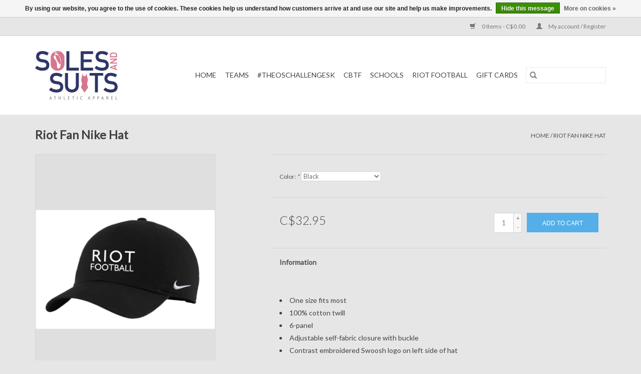

--- FILE ---
content_type: text/html;charset=utf-8
request_url: https://www.solesandsuits.com/riot-fan-nike-hat.html
body_size: 7168
content:
<!DOCTYPE html>
<html lang="us">
  <head>
    <meta charset="utf-8"/>
<!-- [START] 'blocks/head.rain' -->
<!--

  (c) 2008-2026 Lightspeed Netherlands B.V.
  http://www.lightspeedhq.com
  Generated: 28-01-2026 @ 23:23:47

-->
<link rel="canonical" href="https://www.solesandsuits.com/riot-fan-nike-hat.html"/>
<link rel="alternate" href="https://www.solesandsuits.com/index.rss" type="application/rss+xml" title="New products"/>
<link href="https://cdn.shoplightspeed.com/assets/cookielaw.css?2025-02-20" rel="stylesheet" type="text/css"/>
<meta name="robots" content="noodp,noydir"/>
<meta property="og:url" content="https://www.solesandsuits.com/riot-fan-nike-hat.html?source=facebook"/>
<meta property="og:site_name" content="Soles and Suits Athletic Apparel"/>
<meta property="og:title" content="Riot Fan Nike Hat"/>
<meta property="og:description" content="We specialize in team and school custom clothing."/>
<meta property="og:image" content="https://cdn.shoplightspeed.com/shops/621157/files/54247829/riot-fan-nike-hat.jpg"/>
<script>
// Clear
</script>
<!--[if lt IE 9]>
<script src="https://cdn.shoplightspeed.com/assets/html5shiv.js?2025-02-20"></script>
<![endif]-->
<!-- [END] 'blocks/head.rain' -->
    <title>Riot Fan Nike Hat - Soles and Suits Athletic Apparel</title>
    <meta name="description" content="We specialize in team and school custom clothing." />
    <meta name="keywords" content="Riot, Fan, Nike, Hat, team clothing, custom clothing" />
    <meta http-equiv="X-UA-Compatible" content="IE=edge,chrome=1">
    <meta name="viewport" content="width=device-width, initial-scale=1.0">
    <meta name="apple-mobile-web-app-capable" content="yes">
    <meta name="apple-mobile-web-app-status-bar-style" content="black">

    <link rel="shortcut icon" href="https://cdn.shoplightspeed.com/shops/621157/themes/3581/assets/favicon.ico?20200327030153" type="image/x-icon" />
    <link href='//fonts.googleapis.com/css?family=Lato:400,300,600' rel='stylesheet' type='text/css'>
    <link href='//fonts.googleapis.com/css?family=Lato:400,300,600' rel='stylesheet' type='text/css'>
    <link rel="shortcut icon" href="https://cdn.shoplightspeed.com/shops/621157/themes/3581/assets/favicon.ico?20200327030153" type="image/x-icon" />
    <link rel="stylesheet" href="https://cdn.shoplightspeed.com/shops/621157/themes/3581/assets/bootstrap-min.css?2024090405544020200921071828" />
    <link rel="stylesheet" href="https://cdn.shoplightspeed.com/shops/621157/themes/3581/assets/style.css?2024090405544020200921071828" />
    <link rel="stylesheet" href="https://cdn.shoplightspeed.com/shops/621157/themes/3581/assets/settings.css?2024090405544020200921071828" />
    <link rel="stylesheet" href="https://cdn.shoplightspeed.com/assets/gui-2-0.css?2025-02-20" />
    <link rel="stylesheet" href="https://cdn.shoplightspeed.com/assets/gui-responsive-2-0.css?2025-02-20" />
    <link rel="stylesheet" href="https://cdn.shoplightspeed.com/shops/621157/themes/3581/assets/custom.css?2024090405544020200921071828" />
    
    <script src="https://cdn.shoplightspeed.com/assets/jquery-1-9-1.js?2025-02-20"></script>
    <script src="https://cdn.shoplightspeed.com/assets/jquery-ui-1-10-1.js?2025-02-20"></script>

    <script type="text/javascript" src="https://cdn.shoplightspeed.com/shops/621157/themes/3581/assets/global.js?2024090405544020200921071828"></script>
		<script type="text/javascript" src="https://cdn.shoplightspeed.com/shops/621157/themes/3581/assets/bootstrap-min.js?2024090405544020200921071828"></script>
    <script type="text/javascript" src="https://cdn.shoplightspeed.com/shops/621157/themes/3581/assets/jcarousel.js?2024090405544020200921071828"></script>
    <script type="text/javascript" src="https://cdn.shoplightspeed.com/assets/gui.js?2025-02-20"></script>
    <script type="text/javascript" src="https://cdn.shoplightspeed.com/assets/gui-responsive-2-0.js?2025-02-20"></script>

    <script type="text/javascript" src="https://cdn.shoplightspeed.com/shops/621157/themes/3581/assets/share42.js?2024090405544020200921071828"></script>

    <!--[if lt IE 9]>
    <link rel="stylesheet" href="https://cdn.shoplightspeed.com/shops/621157/themes/3581/assets/style-ie.css?2024090405544020200921071828" />
    <![endif]-->
    <link rel="stylesheet" media="print" href="https://cdn.shoplightspeed.com/shops/621157/themes/3581/assets/print-min.css?2024090405544020200921071828" />
  </head>
  <body>
    <header>
  <div class="topnav">
    <div class="container">
      
      <div class="right">
        <span role="region" aria-label="Cart">
          <a href="https://www.solesandsuits.com/cart/" title="Cart" class="cart">
            <span class="glyphicon glyphicon-shopping-cart"></span>
            0 Items - C$0.00
          </a>
        </span>
        <span>
          <a href="https://www.solesandsuits.com/account/" title="My account" class="my-account">
            <span class="glyphicon glyphicon-user"></span>
                        	My account / Register
                      </a>
        </span>
      </div>
    </div>
  </div>

  <div class="navigation container">
    <div class="align">
      <div class="burger">
        <button type="button" aria-label="Open menu">
          <img src="https://cdn.shoplightspeed.com/shops/621157/themes/3581/assets/hamburger.png?2024090405544020200921071828" width="32" height="32" alt="Menu">
        </button>
      </div>

              <div class="vertical logo">
          <a href="https://www.solesandsuits.com/" title="Custom Clothing">
            <img src="https://cdn.shoplightspeed.com/shops/621157/themes/3581/assets/logo.png?20200327030153" alt="Custom Clothing" />
          </a>
        </div>
      
      <nav class="nonbounce desktop vertical">
        <form action="https://www.solesandsuits.com/search/" method="get" id="formSearch" role="search">
          <input type="text" name="q" autocomplete="off" value="" aria-label="Search" />
          <button type="submit" class="search-btn" title="Search">
            <span class="glyphicon glyphicon-search"></span>
          </button>
        </form>
        <ul region="navigation" aria-label=Navigation menu>
          <li class="item home ">
            <a class="itemLink" href="https://www.solesandsuits.com/">Home</a>
          </li>
          
                    	<li class="item sub">
              <a class="itemLink" href="https://www.solesandsuits.com/teams/" title="Teams">
                Teams
              </a>
                            	<span class="glyphicon glyphicon-play"></span>
                <ul class="subnav">
                                      <li class="subitem">
                      <a class="subitemLink" href="https://www.solesandsuits.com/teams/level-10-lightning/" title="Level 10 Lightning">Level 10 Lightning</a>
                                          </li>
                	                    <li class="subitem">
                      <a class="subitemLink" href="https://www.solesandsuits.com/teams/sobg/" title="SOBG">SOBG</a>
                                              <ul class="subnav">
                                                      <li class="subitem">
                              <a class="subitemLink" href="https://www.solesandsuits.com/teams/sobg/parade-clothing/" title="Parade Clothing">Parade Clothing</a>
                            </li>
                                                      <li class="subitem">
                              <a class="subitemLink" href="https://www.solesandsuits.com/teams/sobg/hoodie/" title="Hoodie">Hoodie</a>
                            </li>
                                                      <li class="subitem">
                              <a class="subitemLink" href="https://www.solesandsuits.com/teams/sobg/crew-sweater/" title="Crew Sweater">Crew Sweater</a>
                            </li>
                                                      <li class="subitem">
                              <a class="subitemLink" href="https://www.solesandsuits.com/teams/sobg/t-shirt/" title="T-Shirt">T-Shirt</a>
                            </li>
                                                      <li class="subitem">
                              <a class="subitemLink" href="https://www.solesandsuits.com/teams/sobg/performance-long-sleeve-shirt/" title="Performance Long Sleeve Shirt">Performance Long Sleeve Shirt</a>
                            </li>
                                                      <li class="subitem">
                              <a class="subitemLink" href="https://www.solesandsuits.com/teams/sobg/racerback-tank/" title="Racerback Tank">Racerback Tank</a>
                            </li>
                                                      <li class="subitem">
                              <a class="subitemLink" href="https://www.solesandsuits.com/teams/sobg/joggers/" title="Joggers">Joggers</a>
                            </li>
                                                      <li class="subitem">
                              <a class="subitemLink" href="https://www.solesandsuits.com/teams/sobg/shorts/" title="Shorts">Shorts</a>
                            </li>
                                                      <li class="subitem">
                              <a class="subitemLink" href="https://www.solesandsuits.com/teams/sobg/parent-fan-clothing/" title="Parent/Fan Clothing">Parent/Fan Clothing</a>
                            </li>
                                                  </ul>
                                          </li>
                	                    <li class="subitem">
                      <a class="subitemLink" href="https://www.solesandsuits.com/teams/victorias-football/" title="Victorias Football">Victorias Football</a>
                                          </li>
                	              	</ul>
                          </li>
                    	<li class="item">
              <a class="itemLink" href="https://www.solesandsuits.com/theoschallengesk/" title="#Theoschallengesk">
                #Theoschallengesk
              </a>
                          </li>
                    	<li class="item">
              <a class="itemLink" href="https://www.solesandsuits.com/cbtf/" title="CBTF">
                CBTF
              </a>
                          </li>
                    	<li class="item sub">
              <a class="itemLink" href="https://www.solesandsuits.com/schools/" title="Schools">
                Schools
              </a>
                            	<span class="glyphicon glyphicon-play"></span>
                <ul class="subnav">
                                      <li class="subitem">
                      <a class="subitemLink" href="https://www.solesandsuits.com/schools/ethel-milliken/" title="Ethel Milliken">Ethel Milliken</a>
                                          </li>
                	              	</ul>
                          </li>
                    	<li class="item">
              <a class="itemLink" href="https://www.solesandsuits.com/riot-football/" title="Riot Football">
                Riot Football
              </a>
                          </li>
          
                    <li class="item">
            <a class="itemLink" href="https://www.solesandsuits.com/giftcard/" title="Gift cards">Gift cards</a>
          </li>
          
          
          
                  </ul>

        <span class="glyphicon glyphicon-remove"></span>
      </nav>
    </div>
  </div>
</header>

    <div class="wrapper">
      <div class="container content" role="main">
                <div>
  <div class="page-title row">
    <div class="col-sm-6 col-md-6">
      <h1 class="product-page">
                  Riot Fan Nike Hat
              </h1>

          </div>

  	<div class="col-sm-6 col-md-6 breadcrumbs text-right" role="nav" aria-label="Breadcrumbs">
  <a href="https://www.solesandsuits.com/" title="Home">Home</a>

      / <a href="https://www.solesandsuits.com/riot-fan-nike-hat.html" aria-current="true">Riot Fan Nike Hat</a>
  </div>
	</div>

  <div class="product-wrap row">
    <div class="product-img col-sm-4 col-md-4" role="article" aria-label="Product images">
      <div class="zoombox">
        <div class="images">
                      <a class="zoom first" data-image-id="54247829">
                                              	<img src="https://cdn.shoplightspeed.com/shops/621157/files/54247829/1600x2048x2/riot-fan-nike-hat.jpg" alt="Riot Fan Nike Hat">
                                          </a>
                      <a class="zoom" data-image-id="54247830">
                                              	<img src="https://cdn.shoplightspeed.com/shops/621157/files/54247830/1600x2048x2/riot-fan-nike-hat.jpg" alt="Riot Fan Nike Hat">
                                          </a>
                  </div>

        <div class="thumbs row">
                      <div class="col-xs-3 col-sm-4 col-md-4">
              <a data-image-id="54247829">
                                                    	<img src="https://cdn.shoplightspeed.com/shops/621157/files/54247829/156x230x2/riot-fan-nike-hat.jpg" alt="Riot Fan Nike Hat" title="Riot Fan Nike Hat"/>
                                                </a>
            </div>
                      <div class="col-xs-3 col-sm-4 col-md-4">
              <a data-image-id="54247830">
                                                    	<img src="https://cdn.shoplightspeed.com/shops/621157/files/54247830/156x230x2/riot-fan-nike-hat.jpg" alt="Riot Fan Nike Hat" title="Riot Fan Nike Hat"/>
                                                </a>
            </div>
                  </div>
      </div>
    </div>

    <div class="product-info col-sm-8 col-md-7 col-md-offset-1">
      <form action="https://www.solesandsuits.com/cart/add/94290577/" id="product_configure_form" method="post">
                  <div class="product-option row" role="group" aria-label="Customize product">
            <div class="col-md-12">
              <input type="hidden" name="bundle_id" id="product_configure_bundle_id" value="">
<div class="product-configure">
  <div class="product-configure-options" aria-label="Select an option of the product. This will reload the page to show the new option." role="region">
    <div class="product-configure-options-option">
      <label for="product_configure_option_color">Color: <em aria-hidden="true">*</em></label>
      <select name="matrix[color]" id="product_configure_option_color" onchange="document.getElementById('product_configure_form').action = 'https://www.solesandsuits.com/product/matrix/56941017/'; document.getElementById('product_configure_form').submit();" aria-required="true">
        <option value="Black" selected="selected">Black</option>
        <option value="Red">Red</option>
      </select>
      <div class="product-configure-clear"></div>
    </div>
  </div>
<input type="hidden" name="matrix_non_exists" value="">
</div>

            </div>
          </div>
        
        <div class="product-price row">
          <div class="price-wrap col-xs-5 col-md-5">
                        <span class="price" style="line-height: 30px;">C$32.95
                                        </span>
          </div>

          <div class="cart col-xs-7 col-md-7">
            <div class="cart">
                            	<input type="text" name="quantity" value="1" aria-label="Quantity" />
                <div class="change">
                  <button type="button" onclick="updateQuantity('up');" class="up" aria-label="Increase quantity by 1">+</button>
                  <button type="button" onclick="updateQuantity('down');" class="down" aria-label="Decrease quantity by 1">-</button>
                </div>
              	<button type="button" onclick="$('#product_configure_form').submit();" class="btn glyphicon glyphicon-shopping-cart" title="Add to cart"  aria-label="Add to cart">
                	<span aria-hidden="true">Add to cart</span>
              	</button>
                          </div>
          </div>
        </div>
      </form>

      <div class="product-tabs row">
        <div class="tabs">
          <ul>
            <li class="active col-2 information"><a rel="info" href="#">Information</a></li>
                                  </ul>
        </div>

        <div class="tabsPages">
          <div class="page info active">
            <table class="details">
            	
                              <tr class="availability">
                  <td>Availability:</td>
                                    <td><span class="in-stock">In stock</span>
                                      </td>
                                  </tr>
              
              
              
            </table>

                        <div class="clearfix"></div>

            <ul>
<li>One size fits most</li>
<li>100% cotton twill</li>
<li>6-panel</li>
<li>Adjustable self-fabric closure with buckle</li>
<li>Contrast embroidered Swoosh logo on left side of hat</li>
<li>Unstructured</li>
<li>Mid profile</li>
<li>Breathable</li>
</ul>

                      </div>
          
          <div class="page reviews">
            
            <div class="bottom">
              <div class="right">
                <a href="https://www.solesandsuits.com/account/review/56941017/">Add your review</a>
              </div>
              <span>0</span> stars based on <span>0</span> reviews
            </div>
          </div>
        </div>
      </div>
    </div>
  </div>

  <div class="product-actions row" role="complementary">
    <div class="social-media col-xs-12 col-md-4" role="group" aria-label="Share on social media">
      <div class="share42init" data-url="https://www.solesandsuits.com/riot-fan-nike-hat.html" data-image="https://cdn.shoplightspeed.com/shops/621157/files/54247829/300x250x2/riot-fan-nike-hat.jpg"></div>
    </div>

    <div class="col-md-7 col-xs-12 col-md-offset-1">
      <div class="tags-actions row">
        <div class="tags col-xs-12 col-md-4" role="group" aria-label="Tags">
                            </div>

        <div class="actions col-xs-12 col-md-8 text-right" role="group" aria-label="Actions">
          <a href="https://www.solesandsuits.com/account/wishlistAdd/56941017/?variant_id=94290577" title="Add to wishlist">
            Add to wishlist
          </a> /
          <a href="https://www.solesandsuits.com/compare/add/94290577/" title="Add to compare">
            Add to compare
          </a> /
                    <a href="#" onclick="window.print(); return false;" title="Print">
            Print
          </a>
        </div>
      </div>
    </div>
  </div>

	
  		<div class="products related row">
      <div class="col-md-12">
        <h3>Related products</h3>
      </div>
            	<div class="product col-xs-6 col-sm-3 col-md-3">
  <div class="image-wrap">
    <a href="https://www.solesandsuits.com/riot-fan-hoodie.html" title="Riot Fan Hoodie">
                              <img src="https://cdn.shoplightspeed.com/shops/621157/files/54245985/262x276x2/riot-fan-hoodie.jpg" width="262" height="276" alt="Riot Fan Hoodie" title="Riot Fan Hoodie" />
                </a>

    <div class="description text-center">
      <a href="https://www.solesandsuits.com/riot-fan-hoodie.html" title="Riot Fan Hoodie">
                <div class="text">
                    Riot Fan Hoodie
                  </div>
      </a>
      <a href="https://www.solesandsuits.com/cart/add/94062727/" class="cart">Add to cart</a>    </div>
  </div>

  <div class="info">
    <a href="https://www.solesandsuits.com/riot-fan-hoodie.html" title="Riot Fan Hoodie" class="title">
        Riot Fan Hoodie     </a>

    <div class="left">
    
    C$49.95 
   </div>
         </div>
</div>



            	<div class="product col-xs-6 col-sm-3 col-md-3">
  <div class="image-wrap">
    <a href="https://www.solesandsuits.com/riot-fan-crewneck-sweater.html" title="Riot Fan Crewneck Sweater">
                              <img src="https://cdn.shoplightspeed.com/shops/621157/files/54248060/262x276x2/riot-fan-crewneck-sweater.jpg" width="262" height="276" alt="Riot Fan Crewneck Sweater" title="Riot Fan Crewneck Sweater" />
                </a>

    <div class="description text-center">
      <a href="https://www.solesandsuits.com/riot-fan-crewneck-sweater.html" title="Riot Fan Crewneck Sweater">
                <div class="text">
                    Riot Fan Crewneck Sweater
                  </div>
      </a>
      <a href="https://www.solesandsuits.com/cart/add/94065788/" class="cart">Add to cart</a>    </div>
  </div>

  <div class="info">
    <a href="https://www.solesandsuits.com/riot-fan-crewneck-sweater.html" title="Riot Fan Crewneck Sweater" class="title">
        Riot Fan Crewneck Sweater     </a>

    <div class="left">
    
    C$39.95 
   </div>
         </div>
</div>


<div class="clearfix visible-xs"></div>

            	<div class="product col-xs-6 col-sm-3 col-md-3">
  <div class="image-wrap">
    <a href="https://www.solesandsuits.com/riot-fan-shirt.html" title="Russell Riot Fan Shirt">
                              <img src="https://cdn.shoplightspeed.com/shops/621157/files/54245742/262x276x2/russell-riot-fan-shirt.jpg" width="262" height="276" alt="Russell Riot Fan Shirt" title="Russell Riot Fan Shirt" />
                </a>

    <div class="description text-center">
      <a href="https://www.solesandsuits.com/riot-fan-shirt.html" title="Russell Riot Fan Shirt">
                <div class="text">
                    Riot Fan Shirt
                  </div>
      </a>
      <a href="https://www.solesandsuits.com/cart/add/94065819/" class="cart">Add to cart</a>    </div>
  </div>

  <div class="info">
    <a href="https://www.solesandsuits.com/riot-fan-shirt.html" title="Russell Riot Fan Shirt" class="title">
        Riot Fan Shirt     </a>

    <div class="left">
    
    C$24.95 
   </div>
         </div>
</div>



            	<div class="product col-xs-6 col-sm-3 col-md-3">
  <div class="image-wrap">
    <a href="https://www.solesandsuits.com/biggest-little-riot-fan-crewneck.html" title="Biggest Little Riot Fan Crewneck">
                              <img src="https://cdn.shoplightspeed.com/shops/621157/files/54243559/262x276x2/biggest-little-riot-fan-crewneck.jpg" width="262" height="276" alt="Biggest Little Riot Fan Crewneck" title="Biggest Little Riot Fan Crewneck" />
                </a>

    <div class="description text-center">
      <a href="https://www.solesandsuits.com/biggest-little-riot-fan-crewneck.html" title="Biggest Little Riot Fan Crewneck">
                <div class="text">
                    Biggest Little Riot Fan Crewneck
                  </div>
      </a>
      <a href="https://www.solesandsuits.com/cart/add/94286347/" class="cart">Add to cart</a>    </div>
  </div>

  <div class="info">
    <a href="https://www.solesandsuits.com/biggest-little-riot-fan-crewneck.html" title="Biggest Little Riot Fan Crewneck" class="title">
        Biggest Little Riot Fan Crewneck     </a>

    <div class="left">
    
    C$22.95 
   </div>
         </div>
</div>


<div class="clearfix visible-xs"></div>

            	<div class="product col-xs-6 col-sm-3 col-md-3">
  <div class="image-wrap">
    <a href="https://www.solesandsuits.com/alumni-riot-fan-hoodie.html" title="Alumni Riot Fan Hoodie">
                              <img src="https://cdn.shoplightspeed.com/shops/621157/files/54243694/262x276x2/alumni-riot-fan-hoodie.jpg" width="262" height="276" alt="Alumni Riot Fan Hoodie" title="Alumni Riot Fan Hoodie" />
                </a>

    <div class="description text-center">
      <a href="https://www.solesandsuits.com/alumni-riot-fan-hoodie.html" title="Alumni Riot Fan Hoodie">
                <div class="text">
                    Alumni Riot Fan Hoodie
                  </div>
      </a>
      <a href="https://www.solesandsuits.com/cart/add/94286512/" class="cart">Add to cart</a>    </div>
  </div>

  <div class="info">
    <a href="https://www.solesandsuits.com/alumni-riot-fan-hoodie.html" title="Alumni Riot Fan Hoodie" class="title">
        Alumni Riot Fan Hoodie     </a>

    <div class="left">
    
    C$49.95 
   </div>
         </div>
</div>



            	<div class="product col-xs-6 col-sm-3 col-md-3">
  <div class="image-wrap">
    <a href="https://www.solesandsuits.com/biggest-little-riot-fan-t-shirt.html" title="Biggest Little Riot Fan T-Shirt">
                              <img src="https://cdn.shoplightspeed.com/shops/621157/files/54247844/262x276x2/biggest-little-riot-fan-t-shirt.jpg" width="262" height="276" alt="Biggest Little Riot Fan T-Shirt" title="Biggest Little Riot Fan T-Shirt" />
                </a>

    <div class="description text-center">
      <a href="https://www.solesandsuits.com/biggest-little-riot-fan-t-shirt.html" title="Biggest Little Riot Fan T-Shirt">
                <div class="text">
                    Biggest Little Riot Fan T-Shirt
                  </div>
      </a>
      <a href="https://www.solesandsuits.com/cart/add/94290598/" class="cart">Add to cart</a>    </div>
  </div>

  <div class="info">
    <a href="https://www.solesandsuits.com/biggest-little-riot-fan-t-shirt.html" title="Biggest Little Riot Fan T-Shirt" class="title">
        Biggest Little Riot Fan T-Shirt     </a>

    <div class="left">
    
    C$14.95 
   </div>
         </div>
</div>


<div class="clearfix visible-xs"></div>

            	<div class="product col-xs-6 col-sm-3 col-md-3">
  <div class="image-wrap">
    <a href="https://www.solesandsuits.com/riot-fan-atc-racerback-tank-3604l.html" title="Riot Fan ATC Racerback Tank 3604L">
                              <img src="https://cdn.shoplightspeed.com/shops/621157/files/54247942/262x276x2/riot-fan-atc-racerback-tank-3604l.jpg" width="262" height="276" alt="Riot Fan ATC Racerback Tank 3604L" title="Riot Fan ATC Racerback Tank 3604L" />
                </a>

    <div class="description text-center">
      <a href="https://www.solesandsuits.com/riot-fan-atc-racerback-tank-3604l.html" title="Riot Fan ATC Racerback Tank 3604L">
                <div class="text">
                    Riot Fan ATC Racerback Tank 3604L
                  </div>
      </a>
      <a href="https://www.solesandsuits.com/cart/add/94290694/" class="cart">Add to cart</a>    </div>
  </div>

  <div class="info">
    <a href="https://www.solesandsuits.com/riot-fan-atc-racerback-tank-3604l.html" title="Riot Fan ATC Racerback Tank 3604L" class="title">
        Riot Fan ATC Racerback Tank 3604L     </a>

    <div class="left">
    
    C$24.95 
   </div>
         </div>
</div>



          </div>
	</div>


<script src="https://cdn.shoplightspeed.com/shops/621157/themes/3581/assets/jquery-zoom-min.js?2024090405544020200921071828" type="text/javascript"></script>
<script type="text/javascript">
function updateQuantity(way){
    var quantity = parseInt($('.cart input').val());

    if (way == 'up'){
        if (quantity < 10000){
            quantity++;
        } else {
            quantity = 10000;
        }
    } else {
        if (quantity > 1){
            quantity--;
        } else {
            quantity = 1;
        }
    }

    $('.cart input').val(quantity);
}
</script>

<div itemscope itemtype="https://schema.org/Product">
  <meta itemprop="name" content="Riot Fan Nike Hat">
  <meta itemprop="image" content="https://cdn.shoplightspeed.com/shops/621157/files/54247829/300x250x2/riot-fan-nike-hat.jpg" />      <meta itemprop="itemCondition" itemtype="https://schema.org/OfferItemCondition" content="https://schema.org/NewCondition"/>
      

<div itemprop="offers" itemscope itemtype="https://schema.org/Offer">
      <meta itemprop="price" content="32.95" />
    <meta itemprop="priceCurrency" content="CAD" />
    <meta itemprop="validFrom" content="2026-01-28" />
  <meta itemprop="priceValidUntil" content="2026-04-28" />
  <meta itemprop="url" content="https://www.solesandsuits.com/riot-fan-nike-hat.html" />
   <meta itemprop="availability" content="https://schema.org/InStock"/>
  <meta itemprop="inventoryLevel" content="1" />
 </div>
</div>
      </div>

      <footer>
  <hr class="full-width" />
  <div class="container">
    <div class="social row">
      
            	<div class="social-media col-xs-12 col-md-12  text-center">
        	<div class="inline-block relative">
          	<a href="https://www.facebook.com/Soles-and-Suits-Athletic-Apparel-2101829633417686/" class="social-icon facebook" target="_blank" aria-label="Facebook Soles and Suits Athletic Apparel"></a>          	          	          	          	          	          	<a href="https://www.instagram.com/solesandsuits" class="social-icon instagram" target="_blank" aria-label="Instagram Soles and Suits Athletic Apparel"></a>
          	        	</div>
      	</div>
          </div>

    <hr class="full-width" />

    <div class="links row">
      <div class="col-xs-12 col-sm-3 col-md-3" role="article" aria-label="Customer service links">
        <label class="footercollapse" for="_1">
          <strong>Customer service</strong>
          <span class="glyphicon glyphicon-chevron-down hidden-sm hidden-md hidden-lg"></span>
        </label>
        <input class="footercollapse_input hidden-md hidden-lg hidden-sm" id="_1" type="checkbox">
        <div class="list">
          <ul class="no-underline no-list-style">
                          <li>
                <a href="https://www.solesandsuits.com/service/about/" title="About Us" >
                  About Us
                </a>
              </li>
                          <li>
                <a href="https://www.solesandsuits.com/service/general-terms-conditions/" title="General terms &amp; conditions" >
                  General terms &amp; conditions
                </a>
              </li>
                          <li>
                <a href="https://www.solesandsuits.com/service/disclaimer/" title="Disclaimer" >
                  Disclaimer
                </a>
              </li>
                          <li>
                <a href="https://www.solesandsuits.com/service/privacy-policy/" title="Privacy policy" >
                  Privacy policy
                </a>
              </li>
                          <li>
                <a href="https://www.solesandsuits.com/service/payment-methods/" title="Payment methods" >
                  Payment methods
                </a>
              </li>
                          <li>
                <a href="https://www.solesandsuits.com/service/" title="Customer support" >
                  Customer support
                </a>
              </li>
                          <li>
                <a href="https://www.solesandsuits.com/sitemap/" title="Sitemap" >
                  Sitemap
                </a>
              </li>
                      </ul>
        </div>
      </div>

      <div class="col-xs-12 col-sm-3 col-md-3" role="article" aria-label="Products links">
    		<label class="footercollapse" for="_2">
        	<strong>Products</strong>
          <span class="glyphicon glyphicon-chevron-down hidden-sm hidden-md hidden-lg"></span>
        </label>
        <input class="footercollapse_input hidden-md hidden-lg hidden-sm" id="_2" type="checkbox">
        <div class="list">
          <ul>
            <li><a href="https://www.solesandsuits.com/collection/" title="All products">All products</a></li>
            <li><a href="https://www.solesandsuits.com/giftcard/" title="Gift cards">Gift cards</a></li>            <li><a href="https://www.solesandsuits.com/collection/?sort=newest" title="New products">New products</a></li>
            <li><a href="https://www.solesandsuits.com/collection/offers/" title="Offers">Offers</a></li>
                                    <li><a href="https://www.solesandsuits.com/index.rss" title="RSS feed">RSS feed</a></li>
          </ul>
        </div>
      </div>

      <div class="col-xs-12 col-sm-3 col-md-3" role="article" aria-label="My account links">
        <label class="footercollapse" for="_3">
        	<strong>
          	          		My account
          	        	</strong>
          <span class="glyphicon glyphicon-chevron-down hidden-sm hidden-md hidden-lg"></span>
        </label>
        <input class="footercollapse_input hidden-md hidden-lg hidden-sm" id="_3" type="checkbox">

        <div class="list">
          <ul>
            
                        	            		<li><a href="https://www.solesandsuits.com/account/" title="Register">Register</a></li>
            	                        	            		<li><a href="https://www.solesandsuits.com/account/orders/" title="My orders">My orders</a></li>
            	                        	                        	                        	                      </ul>
        </div>
      </div>

      <div class="col-xs-12 col-sm-3 col-md-3" role="article" aria-label="Company info">
      	<label class="footercollapse" for="_4">
      		<strong>
                        	Soles and Suits Athletic Apparel
                      </strong>
          <span class="glyphicon glyphicon-chevron-down hidden-sm hidden-md hidden-lg"></span>
        </label>
        <input class="footercollapse_input hidden-md hidden-lg hidden-sm" id="_4" type="checkbox">

        <div class="list">
        	          	<span class="contact-description">We are a boutiqe shop located in Regina that specializes in Dance, Swimming, Diving and Team Clothing.  We are Regina's exclusive Gaynor Minden retailer.</span>
                  	          	<div class="contact" role="group" aria-label="Phone number: 306 522 1895">
            	<span class="glyphicon glyphicon-earphone"></span>
            	306 522 1895
          	</div>
        	        	          	<div class="contact">
            	<span class="glyphicon glyphicon-envelope"></span>
            	<a href="/cdn-cgi/l/email-protection#0d626b6b646e684d7e6261687e6c63697e7864797e236e6260" title="Email" aria-label="Email: office@solesandsuits.com">
              	<span class="__cf_email__" data-cfemail="4d222b2b242e280d3e2221283e2c23293e3824393e632e2220">[email&#160;protected]</span>
            	</a>
          	</div>
        	        </div>

                
              </div>
    </div>
  	<hr class="full-width" />
  </div>

  <div class="copyright-payment">
    <div class="container">
      <div class="row">
        <div class="copyright col-md-6">
          © Copyright 2026 Soles and Suits Athletic Apparel
                    	- Powered by
          	          		<a href="http://www.lightspeedhq.com" title="Lightspeed" target="_blank" aria-label="Powered by Lightspeed">Lightspeed</a>
          		          	                  </div>
        <div class="payments col-md-6 text-right">
                      <a href="https://www.solesandsuits.com/service/payment-methods/" title="PayPal">
              <img src="https://cdn.shoplightspeed.com/assets/icon-payment-paypalcp.png?2025-02-20" alt="PayPal" />
            </a>
                      <a href="https://www.solesandsuits.com/service/payment-methods/" title="Debit or Credit Card">
              <img src="https://cdn.shoplightspeed.com/assets/icon-payment-debitcredit.png?2025-02-20" alt="Debit or Credit Card" />
            </a>
                      <a href="https://www.solesandsuits.com/service/payment-methods/" title="Credit Card">
              <img src="https://cdn.shoplightspeed.com/assets/icon-payment-creditcard.png?2025-02-20" alt="Credit Card" />
            </a>
                  </div>
      </div>
    </div>
  </div>
</footer>
    </div>
    <!-- [START] 'blocks/body.rain' -->
<script data-cfasync="false" src="/cdn-cgi/scripts/5c5dd728/cloudflare-static/email-decode.min.js"></script><script>
(function () {
  var s = document.createElement('script');
  s.type = 'text/javascript';
  s.async = true;
  s.src = 'https://www.solesandsuits.com/services/stats/pageview.js?product=56941017&hash=81f4';
  ( document.getElementsByTagName('head')[0] || document.getElementsByTagName('body')[0] ).appendChild(s);
})();
</script>
  <script>
    !function(f,b,e,v,n,t,s)
    {if(f.fbq)return;n=f.fbq=function(){n.callMethod?
        n.callMethod.apply(n,arguments):n.queue.push(arguments)};
        if(!f._fbq)f._fbq=n;n.push=n;n.loaded=!0;n.version='2.0';
        n.queue=[];t=b.createElement(e);t.async=!0;
        t.src=v;s=b.getElementsByTagName(e)[0];
        s.parentNode.insertBefore(t,s)}(window, document,'script',
        'https://connect.facebook.net/en_US/fbevents.js');
    $(document).ready(function (){
        fbq('init', '994630267937257');
                fbq('track', 'ViewContent', {"content_ids":["94290577"],"content_name":"Riot Fan Nike Hat","currency":"CAD","value":"32.95","content_type":"product","source":false});
                fbq('track', 'PageView', []);
            });
</script>
<noscript>
    <img height="1" width="1" style="display:none" src="https://www.facebook.com/tr?id=994630267937257&ev=PageView&noscript=1"
    /></noscript>
  <div class="wsa-cookielaw">
      By using our website, you agree to the use of cookies. These cookies help us understand how customers arrive at and use our site and help us make improvements.
    <a href="https://www.solesandsuits.com/cookielaw/optIn/" class="wsa-cookielaw-button wsa-cookielaw-button-green" rel="nofollow" title="Hide this message">Hide this message</a>
    <a href="https://www.solesandsuits.com/service/privacy-policy/" class="wsa-cookielaw-link" rel="nofollow" title="More on cookies">More on cookies &raquo;</a>
  </div>
<!-- [END] 'blocks/body.rain' -->
      <script>(function(){function c(){var b=a.contentDocument||a.contentWindow.document;if(b){var d=b.createElement('script');d.innerHTML="window.__CF$cv$params={r:'9c543d55b98b3401',t:'MTc2OTY0MjYyNy4wMDAwMDA='};var a=document.createElement('script');a.nonce='';a.src='/cdn-cgi/challenge-platform/scripts/jsd/main.js';document.getElementsByTagName('head')[0].appendChild(a);";b.getElementsByTagName('head')[0].appendChild(d)}}if(document.body){var a=document.createElement('iframe');a.height=1;a.width=1;a.style.position='absolute';a.style.top=0;a.style.left=0;a.style.border='none';a.style.visibility='hidden';document.body.appendChild(a);if('loading'!==document.readyState)c();else if(window.addEventListener)document.addEventListener('DOMContentLoaded',c);else{var e=document.onreadystatechange||function(){};document.onreadystatechange=function(b){e(b);'loading'!==document.readyState&&(document.onreadystatechange=e,c())}}}})();</script><script defer src="https://static.cloudflareinsights.com/beacon.min.js/vcd15cbe7772f49c399c6a5babf22c1241717689176015" integrity="sha512-ZpsOmlRQV6y907TI0dKBHq9Md29nnaEIPlkf84rnaERnq6zvWvPUqr2ft8M1aS28oN72PdrCzSjY4U6VaAw1EQ==" data-cf-beacon='{"rayId":"9c543d55b98b3401","version":"2025.9.1","serverTiming":{"name":{"cfExtPri":true,"cfEdge":true,"cfOrigin":true,"cfL4":true,"cfSpeedBrain":true,"cfCacheStatus":true}},"token":"8247b6569c994ee1a1084456a4403cc9","b":1}' crossorigin="anonymous"></script>
</body>
</html>


--- FILE ---
content_type: text/javascript;charset=utf-8
request_url: https://www.solesandsuits.com/services/stats/pageview.js?product=56941017&hash=81f4
body_size: -437
content:
// SEOshop 28-01-2026 23:23:48